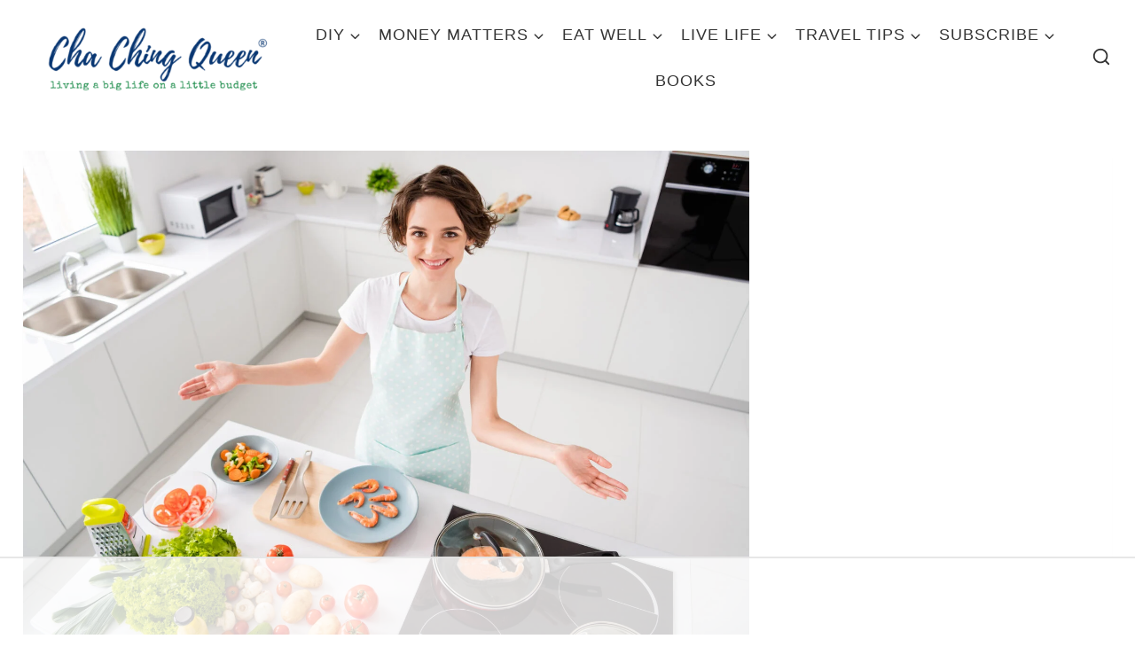

--- FILE ---
content_type: text/html
request_url: https://api.intentiq.com/profiles_engine/ProfilesEngineServlet?at=39&mi=10&dpi=936734067&pt=17&dpn=1&iiqidtype=2&iiqpcid=3c4839ad-938f-4633-b96d-32d2dc55db28&iiqpciddate=1769089866471&pcid=d2eec368-19d5-4b0f-bb7d-b62d8ab033d0&idtype=3&gdpr=0&japs=false&jaesc=0&jafc=0&jaensc=0&jsver=0.33&testGroup=A&source=pbjs&ABTestingConfigurationSource=group&abtg=A&vrref=https%3A%2F%2Fchachingqueen.com%2F
body_size: 53
content:
{"abPercentage":97,"adt":1,"ct":2,"isOptedOut":false,"data":{"eids":[]},"dbsaved":"false","ls":true,"cttl":86400000,"abTestUuid":"g_c86217d7-d200-47da-8698-4250c226763c","tc":9,"sid":-24767468}

--- FILE ---
content_type: text/html; charset=utf-8
request_url: https://www.google.com/recaptcha/api2/aframe
body_size: 250
content:
<!DOCTYPE HTML><html><head><meta http-equiv="content-type" content="text/html; charset=UTF-8"></head><body><script nonce="ovZ8CHPhjK_Vq68aLvdJpQ">/** Anti-fraud and anti-abuse applications only. See google.com/recaptcha */ try{var clients={'sodar':'https://pagead2.googlesyndication.com/pagead/sodar?'};window.addEventListener("message",function(a){try{if(a.source===window.parent){var b=JSON.parse(a.data);var c=clients[b['id']];if(c){var d=document.createElement('img');d.src=c+b['params']+'&rc='+(localStorage.getItem("rc::a")?sessionStorage.getItem("rc::b"):"");window.document.body.appendChild(d);sessionStorage.setItem("rc::e",parseInt(sessionStorage.getItem("rc::e")||0)+1);localStorage.setItem("rc::h",'1769089874164');}}}catch(b){}});window.parent.postMessage("_grecaptcha_ready", "*");}catch(b){}</script></body></html>

--- FILE ---
content_type: text/html; charset=UTF-8
request_url: https://image6.pubmatic.com/AdServer/PugMaster?sec=1&async=1&kdntuid=1&rnd=15337035&p=156423&s=0&a=0&ptask=ALL&np=0&fp=0&rp=0&mpc=0&spug=1&coppa=0&gdpr=0&gdpr_consent=&us_privacy=1YNY&gpp=&gpp_sid=
body_size: 6098
content:
PubMatic.loadAsyncImagePixel('https://dpm.demdex.net/ibs:dpid=19566&dpuuid=013E773B-4B33-4AE0-A1D8-15EBA423D189');PubMatic.loadAsyncImagePixel('https://idsync.rlcdn.com/420486.gif?partner_uid=013E773B-4B33-4AE0-A1D8-15EBA423D189');PubMatic.loadAsyncIframePixel('https://c1.adform.net/serving/cookie/match?party=14&cid=013E773B-4B33-4AE0-A1D8-15EBA423D189&gdpr=0&gdpr_consent=');PubMatic.loadAsyncImagePixel('https://pixel.onaudience.com/?partner=214&mapped=013E773B-4B33-4AE0-A1D8-15EBA423D189&gdpr=0&gdpr_consent=&us_privacy=1YNY&gpp=&gpp_sid=');PubMatic.loadAsyncImagePixel('https://cm.g.doubleclick.net/pixel?google_nid=pubmatic&google_hm=MDEzRTc3M0ItNEIzMy00QUUwLUExRDgtMTVFQkE0MjNEMTg5&gdpr=0&gdpr_consent=&google_cm');PubMatic.loadAsyncImagePixel('https://cm.g.doubleclick.net/pixel?google_nid=pmeb&google_sc=1&google_hm=AT53O0szSuCh2BXrpCPRiQ%3D%3D&gdpr=0&gdpr_consent=&google_cm');PubMatic.loadAsyncImagePixel('https://cm.g.doubleclick.net/pixel?google_nid=pubmatic&google_cm&google_sc&gdpr=0&gdpr_consent=');PubMatic.loadAsyncIframePixel('https://um.simpli.fi/pubmatic?https://simage2.pubmatic.com/AdServer/Pug?vcode=bz0yJnR5cGU9MSZqcz0xJmNvZGU9ODA2JnRsPTUxODQwMA==&piggybackCookie=uid:$UID&gdpr=0&gdpr_consent=&us_privacy=1YNY&gpp=&gpp_sid=');PubMatic.loadAsyncImagePixel('https://match.adsrvr.org/track/cmf/generic?ttd_pid=pubmatic&ttd_tpi=1&gdpr=0&gdpr_consent=');PubMatic.loadAsyncIframePixel('https://s.amazon-adsystem.com/dcm?pid=3b882453-6770-4785-baf8-a598533c054a&id=013E773B-4B33-4AE0-A1D8-15EBA423D189&redir=true&gdpr=0&gdpr_consent=');PubMatic.loadAsyncIframePixel('https://match.deepintent.com/usersync/141?gdpr=0&gdpr_consent=&us_privacy=1YNY&gpp=&gpp_sid=');PubMatic.loadAsyncIframePixel('https://user-sync.fwmrm.net/ad/u?mode=user-register&dspid=64&dspuid=013E773B-4B33-4AE0-A1D8-15EBA423D189&gdpr=0&gdpr_consent=&us_privacy=1YNY&gpp=&gpp_sid=&_fw_is_lat=&_fw_atts=&_fw_coppa=');PubMatic.loadAsyncIframePixel('https://match.prod.bidr.io/cookie-sync/pm?gdpr=0&gdpr_consent=&us_privacy=1YNY&gpp=&gpp_sid=');PubMatic.loadAsyncIframePixel('https://sync.srv.stackadapt.com/sync?nid=11&gdpr=0&gdpr_consent=&us_privacy=1YNY&gpp=&gpp_sid=');PubMatic.loadAsyncIframePixel('https://ups.analytics.yahoo.com/ups/58917/cms?uid=013E773B-4B33-4AE0-A1D8-15EBA423D189&gpp=&gpp_sid=&us_privacy=1YNY&gdpr=0&gdpr_consent=');PubMatic.loadAsyncIframePixel('https://ups.analytics.yahoo.com/ups/58917/cms?uid=013E773B-4B33-4AE0-A1D8-15EBA423D189&gpp=&gpp_sid=&us_privacy=1YNY&gdpr=0&gdpr_consent=');PubMatic.loadAsyncIframePixel('https://ups.analytics.yahoo.com/ups/58292/sync?_origin=1&uid=013E773B-4B33-4AE0-A1D8-15EBA423D189&redir=true&gdpr=0&gdpr_consent=&us_privacy=1YNY&gpp=&gpp_sid=');PubMatic.loadAsyncIframePixel('https://sync-tm.everesttech.net/upi/pid/b9pj45k4?redir=https://simage2.pubmatic.com/AdServer/Pug?vcode=bz0yJnR5cGU9MSZqcz0xJmNvZGU9MjE5MSZ0bD0yNTkyMDA=&piggybackCookie=${TM_USER_ID}&gdpr=0&gdpr_consent=');PubMatic.loadAsyncIframePixel('https://rtb.adentifi.com/CookieSyncPubMatic&gdpr=0&gdpr_consent=&us_privacy=1YNY&gpp=&gpp_sid=');PubMatic.loadAsyncIframePixel('https://sync.ipredictive.com/d/sync/cookie/generic?https://simage2.pubmatic.com/AdServer/Pug?vcode=bz0yJnR5cGU9MSZqcz0xJmNvZGU9MzI1MCZ0bD0xMjk2MDA=&piggybackCookie=${ADELPHIC_CUID}&gdpr=0&gdpr_consent=&us_privacy=1YNY&gpp=&gpp_sid=');PubMatic.loadAsyncIframePixel('https://x.bidswitch.net/sync?ssp=pubmatic&gdpr=0&gdpr_consent=&us_privacy=&us_privacy=1YNY&gpp=&gpp_sid=');PubMatic.loadAsyncIframePixel('https://beacon.lynx.cognitivlabs.com/pbmtc.gif?redir=https://simage2.pubmatic.com/AdServer/Pug?vcode=bz0xJnR5cGU9MSZjb2RlPTM0MzkmdGw9MTI5NjAw&piggybackCookie=$UID&gdpr=0&gdpr_consent=&us_privacy=1YNY&gpp=&gpp_sid=');PubMatic.loadAsyncIframePixel('https://tr.blismedia.com/v1/api/sync/pubmatic');PubMatic.loadAsyncIframePixel('https://pubmatic-match.dotomi.com/match/bounce/current?networkId=17100&version=1&nuid=013E773B-4B33-4AE0-A1D8-15EBA423D189&gdpr=0&gdpr_consent=&us_privacy=1YNY&gpp=&gpp_sid=');PubMatic.loadAsyncIframePixel('https://p.rfihub.com/cm?pub=224&in=1&getuid=https%3A//image2.pubmatic.com/AdServer/Pug%3Fvcode%3Dbz0yJnR5cGU9MSZjb2RlPTI3MzkmdGw9MTI5NjAw%26piggybackCookie%3D%24UID&gdpr=0&gdpr_consent=&us_privacy=1YNY&gpp=&gpp_sid=');PubMatic.loadAsyncIframePixel('https://ad.turn.com/r/cs?pid=1&gdpr=0&gdpr_consent=&us_privacy=1YNY&gpp=&gpp_sid=');PubMatic.loadAsyncIframePixel('https://ad.mrtnsvr.com/sync/pubmatic?gdpr=0&gdpr_consent=');PubMatic.loadAsyncIframePixel('https://creativecdn.com/cm-notify?pi=pubmatic&gdpr=0&gdpr_consent=&us_privacy=1YNY&gpp=&gpp_sid=');PubMatic.loadAsyncIframePixel('https://ib.adnxs.com/getuid?https://simage2.pubmatic.com/AdServer/Pug?vcode=bz0yJnR5cGU9MSZjb2RlPTc4JnRsPTE1NzY4MDA=&piggybackCookie=$UID&gdpr=0&gdpr_consent=&us_privacy=1YNY&gpp=&gpp_sid=');PubMatic.loadAsyncIframePixel('https://cs.iqzone.com/e6130557b1b000792deef390abb43b4f.gif?puid=013E773B-4B33-4AE0-A1D8-15EBA423D189&gdpr=0&gdpr_consent=&ccpa=[CCPA]&coppa=[COPPA]&us_privacy=1YNY&gpp=&gpp_sid=');PubMatic.loadAsyncIframePixel('https://pmp.mxptint.net/sn.ashx?&gdpr=0&gdpr_consent=&us_privacy=1YNY&gpp=&gpp_sid=');PubMatic.loadAsyncIframePixel('https://pixel-sync.sitescout.com/dmp/pixelSync?nid=3&gdpr=0&gdpr_consent=&us_privacy=1YNY&gpp=&gpp_sid=');PubMatic.loadAsyncIframePixel('https://t.adx.opera.com/pub/sync?pubid=pub8730968190912&gdpr=0&gdpr_consent=');PubMatic.loadAsyncIframePixel('https://b1sync.outbrain.com/usersync/pubmatic/?cb=https%3A%2F%2Fsimage2.pubmatic.com%2FAdServer%2FPug%3Fvcode%3Dbz0yJnR5cGU9MSZjb2RlPTMzNDMmdGw9MTI5NjAw%26piggybackCookie%3D__UID__&gdpr=0&gdpr_consent=&us_privacy=1YNY');PubMatic.PugMasterCallback(true, true, false);

--- FILE ---
content_type: text/plain
request_url: https://rtb.openx.net/openrtbb/prebidjs
body_size: -225
content:
{"id":"59acbe29-4452-4c2a-af88-3076a0fc48f4","nbr":0}

--- FILE ---
content_type: text/plain
request_url: https://rtb.openx.net/openrtbb/prebidjs
body_size: -225
content:
{"id":"9d9a6fc4-d110-465c-9288-cde5d6ff86ef","nbr":0}

--- FILE ---
content_type: text/plain
request_url: https://rtb.openx.net/openrtbb/prebidjs
body_size: -225
content:
{"id":"00a2d5d9-616d-4665-89c6-a863a8c3451b","nbr":0}

--- FILE ---
content_type: text/plain; charset=UTF-8
request_url: https://at.teads.tv/fpc?analytics_tag_id=PUB_17002&tfpvi=&gdpr_consent=&gdpr_status=22&gdpr_reason=220&ccpa_consent=&sv=prebid-v1
body_size: 56
content:
MmVhMDliMGEtZDEwMy00MTcxLWI2NGQtZmY1MTE0YjJkZGY1IzEtNw==

--- FILE ---
content_type: text/plain; charset=utf-8
request_url: https://ads.adthrive.com/http-api/cv2
body_size: 4746
content:
{"om":["00xbjwwl","08298189wfv","0iyi1awv","0mzsmbxe","0sm4lr19","1011_302_56233474","1011_302_56233478","1011_302_56233570","1011_302_56527974","1011_302_56652045","1011_74_18364134","1028_8728253","10310289136970_559920874","10877374","10ua7afe","110d4d64-9ce5-43a9-9a65-15a46aeaccb4","11142692","11509227","11896988","12010084","12010088","124843_10","124844_23","13mvd7kb","1453468","1610338926","1kpjxj5u","1qlxu0yx","1qycnxb6","1r7rfn75","2132:45327684","2132:45633614","2132:45731686","2132:45877320","2249:553781913","2249:600523146","2249:650628025","2249:650628523","2249:655776682","2249:662425279","2249:674673693","2249:674797753","2249:691914577","2249:691925891","2249:703330140","2249:703430542","2249:704283766","2307:1374w81n","2307:1r7rfn75","2307:26xkng83","2307:28u7c6ez","2307:4fk9nxse","2307:4l7yzzlo","2307:794di3me","2307:7fmk89yf","2307:8orkh93v","2307:9krcxphu","2307:9nex8xyd","2307:9t6gmxuz","2307:9vtd24w4","2307:a1t6xdb7","2307:a7w365s6","2307:clbujs0n","2307:duxvs448","2307:enlhmyoh","2307:fqeh4hao","2307:h0cw921b","2307:hk984ucz","2307:hswgcqif","2307:i3i05vpz","2307:iiu0wq3s","2307:ixtrvado","2307:lu0m1szw","2307:n5qy4p52","2307:nzm94v28","2307:oj70mowv","2307:owpdp17p","2307:oyophs7h","2307:plth4l1a","2307:q6wuoqcc","2307:tty470r7","2307:uvzw7l54","2307:xgzzblzl","2307:yytee9j8","2409_15064_70_86128402","2409_25495_176_CR52092920","2409_25495_176_CR52178316","246110541","24694792","24694815","247654825","248492119","248493040","25_53v6aquw","25_8b5u826e","25_op9gtamy","25_oz31jrd0","25_sqmqxvaf","25_ti0s3bz3","25_x716iscu","25_yi6qlg3p","25_ztlksnbe","25_zwzjgvpw","2636_1101777_7764-1036202","2636_1101777_7764-1036203","2636_1101777_7764-1036210","2662_178309_8034126","2662_200562_8172720","2662_200562_8182931","2676:85690696","2676:85807294","2676:85807307","2676:85807326","2676:86739499","2715_9888_549410","286bn7o6","28925636","28933536","29402249","29414696","2eybxjpm","2gev4xcy","2gglwanz","2jjp1phz","2mokbgft","308_125203_17","320c72dc-e362-4423-9719-ba81978353d7","33058672","33118520","3335_25247_700109379","3335_25247_700109391","3335_73_665280126","33419362","33604871","33609357","34018583","34182009","3490:CR52212687","3490:CR52212688","3490:CR52223725","3646_185414_T26335189","3658_15078_fqeh4hao","3658_15696_a0l7lmjs","3658_15936_5am84p90","3658_179461_ppn03peq","3658_18008_hswgcqif","3658_18008_yytee9j8","3658_582283_lu0m1szw","3658_582283_oyophs7h","3658_78719_4l7yzzlo","381513943572","3822:24417995","3LMBEkP-wis","3hkzqiet","3jwf4qqp","3p0mnojb","3q49ttf8","3v2n6fcp","409_216388","409_223589","409_226312","409_226326","42604842","44023623","45327624","45563097","458901553568","45v886tf","485027845327","48700649","49304284","4aqwokyz","4coijx9x","4etfwvf1","4fk9nxse","4gx2hhfb","4ka7p4yr","4l7yzzlo","4qks9viz","4w5ob6c8","4zai8e8t","51372397","51372410","521167","5316_139700_24bb9d5d-487a-4688-874e-6e8caa5997a5","5316_139700_5101955d-c12a-4555-89c2-be2d86835007","5316_139700_d2b31186-c58d-41dc-86a4-530f053c04b0","5316_139700_e57da5d6-bc41-40d9-9688-87a11ae6ec85","5316_139700_ed348a34-02ad-403e-b9e0-10d36c592a09","53v6aquw","54779847","54779856","54779873","5504:203733","5504:203878","5504:203929","5510:cymho2zs","5510:qlw2vktr","5510:wfxqcwx7","55167461","55221385","5526539217","557_409_216396","557_409_216486","557_409_220169","557_409_220334","557_409_220343","557_409_220344","557_409_220354","557_409_223589","557_409_226312","557_409_226316","557_409_228087","557_409_228351","557_409_228363","557_409_230731","558_93_hswgcqif","558_93_rk5pkdan","558_93_yytee9j8","560_74_18298322","56635908","59664236","59665059","59856354","5am84p90","5iujftaz","5nukj5da","5vb39qim","6026507537","60f5a06w","6126589193","61281266","618576351","619089559","61916211","61916225","61916229","61926845","61932920","61932925","61932933","62020288","6226505231","6226505239","6226530649","6226543495","6226543715","62584628","627301267","627309156","627309159","627506494","62764941","628015148","628086965","628153053","628153173","628222860","628223277","628360579","628360582","628444259","628444349","628444433","628444439","628456307","628456310","628456313","628622163","628622172","628622175","628622178","628622241","628622244","628622250","628683371","628687043","628687157","628687460","628687463","628803013","628841673","629007394","629009180","629167998","629168001","629168010","629168565","629171196","629171202","62981075","63092381","630928655","63100589","63barbg1","63t6qg56","643476627005","648104664","650791926163","6547_67916_00YqwUu4UxGCy6SYNxXL","6547_67916_1UMSTwIawBWPOOIM5eu9","6547_67916_2n3zvF6Nlad0c3MIhTTy","6547_67916_8s2SeVvyTN8GB4CDL9uR","6547_67916_9TCSOwEsPpj3UxXmQ8Fw","6547_67916_AW0sbg9edJtCfxobkX8X","6547_67916_CDpeCvGDLnujszqDlegr","6547_67916_JG9KsCmABt1VCudxaL8J","6547_67916_KZXazCAYA0vhYUFY5Jej","6547_67916_OWBkOMr5SoHXZw8LYAUe","6547_67916_YhPQ8Z8XRsLILcz6YAzY","6547_67916_ZcQsUFqm1mWAJ0g2O3vH","6547_67916_akzKi6Aw967DofjGU3xU","6547_67916_cmY11pqjDreNxL86COXr","6547_67916_lPOGRlE7g8LIvdDFLCMe","6547_67916_pFD8qvM32mAL2eEzLa57","659216891404","659713728691","665280126","680_99480_700109379","680_99480_700109389","680_99480_700109393","684493019","687081443","690910419025","697189965","697189982","697190091","697876999","6b8inw6p","6l5qanx0","6mtfc4ot","6pamm6b8","700109379","700109389","702423494","704615586","705115233","705115332","705115442","705115523","705116521","705127202","705611673","706217912595","707102854","70_86082794","70_86128401","70_86698347","719286117792","722839542471","726223570444","727723973751","7354_138543_85445125","7354_138543_85807308","737099462785","74243_74_18298320","74243_74_18298322","74243_74_18364134","746030352908","7732580","7764-1036208","794di3me","7969_149355_42375967","7969_149355_45327684","7969_149355_45868996","7969_149355_45999649","7a0tg1yi","7cmeqmw8","7f298mk89yf","7fl72cxu","7fmk89yf","7s82759r","7xb3th35","7yj1wi4i","81097795","8154366","82133853","821i184r","82_7764-1036209","85444966","85690699","85943199","86083186","86434663","86470583","86744985","86745028","86745091","86745093","8b5u826e","8camtqjh","8orkh93v","8u2upl8r","8u696ss1","8ul426rx","8w4klwi4","9057/1ed2e1a3f7522e9d5b4d247b57ab0c7c","9057/211d1f0fa71d1a58cabee51f2180e38f","9057/9ced2f4f99ea397df0e0f394c2806693","9057/b232bee09e318349723e6bde72381ba0","90_12764879","96srbype","97_8193078","98xzy0ek","9krcxphu","9nex8xyd","9r15vock","9rqgwgyb","9t6gmxuz","a0l7lmjs","a1t6xdb7","a566o9hb","a7w365s6","a7wye4jw","ag5h5euo","axw5pt53","b5h6ex3r","bd5xg6f6","bn278v80","bpecuyjx","bpwmigtk","bq2rzo0o","bw5y4xkp","c4h4ylg7","c75hp4ji","cac9856f-41c9-4bac-97ec-0badc1c602ba","cgx63l2w","clbujs0n","cmpalw5s","cr-1oplzoysuatj","cr-a9s2xf8vubwj","cr-aawz2m5xubwj","cr-aawz3f2tubwj","cr-ccr05f6rv7vjv","cr-f6puwm2x27tf1","cr-f6puwm2yu7tf1","cr-fl24zmy8u9vd","cr-flbd4mx4u9vd","cr-flbd4mx4uatj","cr-ghun4f53ubwe","cr-h6q46o706lrgv2","cr-q97t18oou9vd","cr-q97t18ooubwe","cr223-e8rzwh0qxeu","cv0h9mrv","cymho2zs","czt3qxxp","d5jdnwtq","dg2WmFvzosE","dpjydwun","dtm79nhf","duxvs448","ebtp661f","ekck35lf","enlhmyoh","feueU8m1y4Y","fhon8bft","fphs0z2t","fq298eh4hao","fqeh4hao","fy5qcztw","g4kw4fir","g6418f73","gdq6ecmo","ge4000vb","gn3plkq1","h0zwvskc","h4d8w3i0","hffavbt7","hqz7anxg","hswgcqif","hueqprai","hya8dpaz","i2aglcoy","i3298i05vpz","i3i05vpz","iiu0wq3s","iw3id10l","ixtrvado","j39smngx","jd035jgw","jnn8cnz2","k6mxdk4o","k7dd9kai","kecbwzbd","klqiditz","ksrdc5dk","kwj8z3gi","kz8629zd","lqdvaorh","lu0m1szw","mmr74uc4","mtsc0nih","mznp7ktv","n3egwnq7","n5qy4p52","ncfr1yiw","np9yfx64","nzm94v28","of0pnoue","ofoon6ir","oj70mowv","op9gtamy","or927j0v","ouycdkmq","owpdp17p","oyophs7h","oz31jrd0","ozdii3rw","pe0gcg4w","phlvi7up","pkydekxi","pl298th4l1a","plth4l1a","pz8lwofu","pzgd3hum","q0nt8p8d","q6wuoqcc","qe3j7nn0","qen3mj4l","qexs87kc","qf5s1601","qfy64iwb","qlw2vktr","qqvgscdx","quk7w53j","rcfcy8ae","rk5pkdan","rrlikvt1","rxj4b6nw","s2ahu2ae","s4s41bit","sdodmuod","seill0x0","sslkianq","t34l2d9w","t4zab46q","t5kb9pme","t8qogbhp","tfbg3n3b","ti0s3bz3","tk209rcs","tttdlhfy","u3kgq35b","u3oyi6bb","u690dg05","u7p1kjgp","ubjltf5y","uer2l962","uf7vbcrs","ujl9wsn7","ujqkqtnh","uk3rjp8m","uk9x4xmh","uq8t4ki4","uqph5v76","uvzw7l54","uxt19cdi","uykfdhoc","v31rs2oq","vp295pyf","vshlmlqr","w15c67ad","w82ynfkl","wfxqcwx7","wt0wmo2s","wxfnrapl","xdaezn6y","xies7jcx","xncaqh7c","xtxa8s2d","y44dspxu","yass8yy7","yi6qlg3p","ylz2n35t","yytee9j8","zd631qlo","zep75yl2","znl4u1zy","zrjhj59z","zvdz58bk","7979132","7979135"],"pmp":[],"adomains":["123notices.com","1md.org","about.bugmd.com","acelauncher.com","adameve.com","akusoli.com","allyspin.com","askanexpertonline.com","atomapplications.com","bassbet.com","betsson.gr","biz-zone.co","bizreach.jp","bubbleroom.se","bugmd.com","buydrcleanspray.com","byrna.com","capitaloneshopping.com","clarifion.com","combatironapparel.com","controlcase.com","convertwithwave.com","cotosen.com","countingmypennies.com","cratedb.com","croisieurope.be","cs.money","dallasnews.com","definition.org","derila-ergo.com","dhgate.com","dhs.gov","displate.com","easyprint.app","easyrecipefinder.co","fabpop.net","familynow.club","fla-keys.com","folkaly.com","g123.jp","gameswaka.com","getbugmd.com","getconsumerchoice.com","getcubbie.com","gowavebrowser.co","gowdr.com","gransino.com","grosvenorcasinos.com","guard.io","hero-wars.com","holts.com","instantbuzz.net","itsmanual.com","jackpotcitycasino.com","justanswer.com","justanswer.es","la-date.com","lightinthebox.com","liverrenew.com","local.com","lovehoney.com","lulutox.com","lymphsystemsupport.com","manualsdirectory.org","meccabingo.com","medimops.de","mensdrivingforce.com","millioner.com","miniretornaveis.com","mobiplus.me","myiq.com","national-lottery.co.uk","naturalhealthreports.net","nbliver360.com","nikke-global.com","nordicspirit.co.uk","nuubu.com","onlinemanualspdf.co","original-play.com","outliermodel.com","paperela.com","paradisestays.site","parasiterelief.com","peta.org","photoshelter.com","plannedparenthood.org","playvod-za.com","printeasilyapp.com","printwithwave.com","profitor.com","quicklearnx.com","quickrecipehub.com","rakuten-sec.co.jp","rangeusa.com","refinancegold.com","robocat.com","royalcaribbean.com","saba.com.mx","shift.com","simple.life","spinbara.com","systeme.io","taboola.com","tackenberg.de","temu.com","tenfactorialrocks.com","theoceanac.com","topaipick.com","totaladblock.com","usconcealedcarry.com","vagisil.com","vegashero.com","vegogarden.com","veryfast.io","viewmanuals.com","viewrecipe.net","votervoice.net","vuse.com","wavebrowser.co","wavebrowserpro.com","weareplannedparenthood.org","xiaflex.com","yourchamilia.com"]}

--- FILE ---
content_type: text/plain
request_url: https://rtb.openx.net/openrtbb/prebidjs
body_size: -225
content:
{"id":"724dee7d-0a81-4a26-bf2f-2acc2b291fff","nbr":0}

--- FILE ---
content_type: text/plain
request_url: https://rtb.openx.net/openrtbb/prebidjs
body_size: -85
content:
{"id":"ea6015c8-b622-4533-bdb5-260d7ee19787","nbr":0}

--- FILE ---
content_type: text/plain
request_url: https://rtb.openx.net/openrtbb/prebidjs
body_size: -225
content:
{"id":"1d468a03-4017-472c-9c35-1aa9b0e0c836","nbr":0}